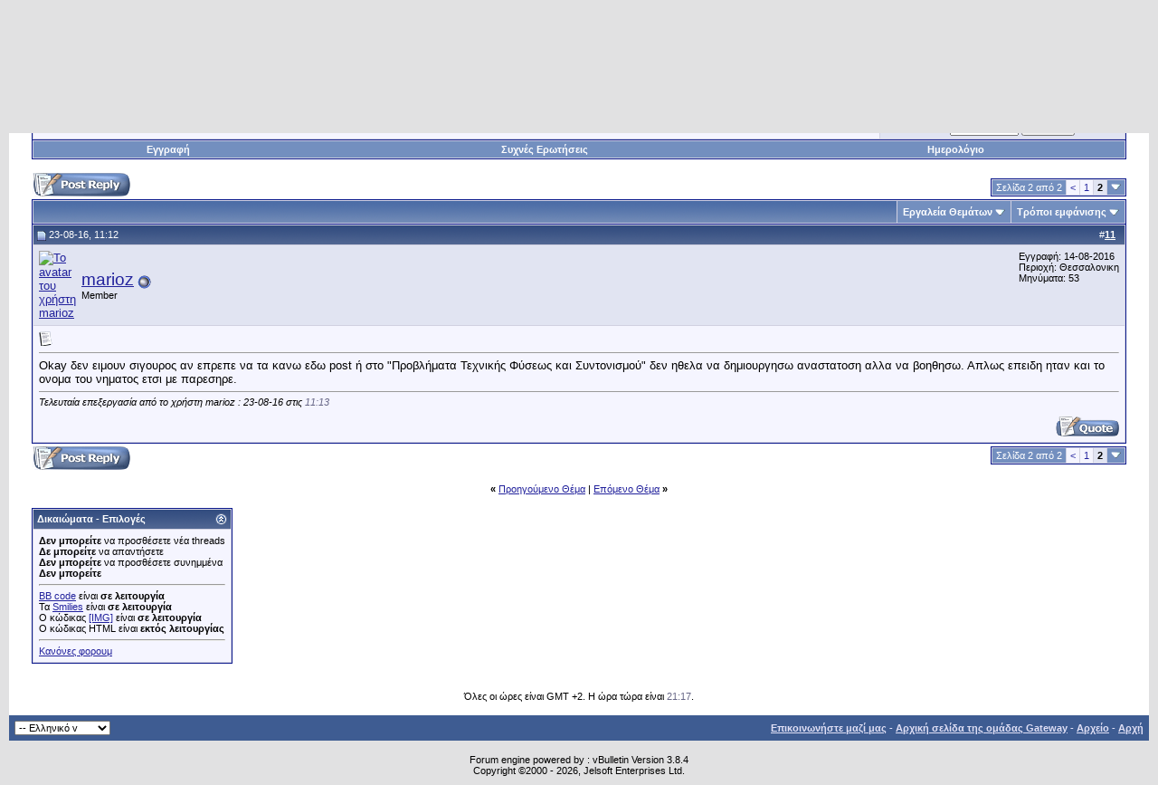

--- FILE ---
content_type: text/html; charset=ISO-8859-7
request_url: https://metafysiko.gr/forum/showthread.php?s=42180d548518c2381c449edff1851342&p=123714
body_size: 7136
content:
<!DOCTYPE html PUBLIC "-//W3C//DTD XHTML 1.0 Transitional//EN" "http://www.w3.org/TR/xhtml1/DTD/xhtml1-transitional.dtd">
<html xmlns="http://www.w3.org/1999/xhtml" dir="ltr" lang="el">
<head>
	<meta http-equiv="Content-Type" content="text/html; charset=ISO-8859-7" />
<meta name="generator" content="vBulletin 3.8.4" />

<meta name="keywords" content=" Προτάσεις και ιδέες, forum, gateway team, παραφυσικό, μεταφυσικό, ανεξήγητα φαινόμενα, εσωτερισμός, θρησκειολογία" />
<meta name="description" content=" Προτάσεις και ιδέες Metafysiko.org" />


<!-- CSS Stylesheet -->
<style type="text/css" id="vbulletin_css">
/**
* vBulletin 3.8.4 CSS
* Style: 'vb384'; Style ID: 4
*/
body
{
	background: #E1E1E2;
	color: #000000;
	font: 10pt verdana, geneva, lucida, 'lucida grande', arial, helvetica, sans-serif;
	margin: 5px 10px 10px 10px;
	padding: 0px;
}
a:link, body_alink
{
	color: #22229C;
}
a:visited, body_avisited
{
	color: #22229C;
}
a:hover, a:active, body_ahover
{
	color: #FF4400;
}
.page
{
	background: #FFFFFF;
	color: #000000;
}
td, th, p, li
{
	font: 10pt verdana, geneva, lucida, 'lucida grande', arial, helvetica, sans-serif;
}
.tborder
{
	background: #D1D1E1;
	color: #000000;
	border: 1px solid #0B198C;
}
.tcat
{
	background: #869BBF url(images/gradients/gradient_tcat.gif) repeat-x top left;
	color: #FFFFFF;
	font: bold 10pt verdana, geneva, lucida, 'lucida grande', arial, helvetica, sans-serif;
}
.tcat a:link, .tcat_alink
{
	color: #ffffff;
	text-decoration: none;
}
.tcat a:visited, .tcat_avisited
{
	color: #ffffff;
	text-decoration: none;
}
.tcat a:hover, .tcat a:active, .tcat_ahover
{
	color: #FFFF66;
	text-decoration: underline;
}
.thead
{
	background: #5C7099 url(images/gradients/gradient_thead.gif) repeat-x top left;
	color: #FFFFFF;
	font: bold 11px tahoma, verdana, geneva, lucida, 'lucida grande', arial, helvetica, sans-serif;
}
.thead a:link, .thead_alink
{
	color: #FFFFFF;
}
.thead a:visited, .thead_avisited
{
	color: #FFFFFF;
}
.thead a:hover, .thead a:active, .thead_ahover
{
	color: #FFFF00;
}
.tfoot
{
	background: #3E5C92;
	color: #E0E0F6;
}
.tfoot a:link, .tfoot_alink
{
	color: #E0E0F6;
}
.tfoot a:visited, .tfoot_avisited
{
	color: #E0E0F6;
}
.tfoot a:hover, .tfoot a:active, .tfoot_ahover
{
	color: #FFFF66;
}
.alt1, .alt1Active
{
	background: #F5F5FF;
	color: #000000;
}
.alt2, .alt2Active
{
	background: #E1E4F2;
	color: #000000;
}
.inlinemod
{
	background: #FFFFCC;
	color: #000000;
}
.wysiwyg
{
	background: #F5F5FF;
	color: #000000;
	font: 10pt verdana, geneva, lucida, 'lucida grande', arial, helvetica, sans-serif;
	margin: 5px 10px 10px 10px;
	padding: 0px;
}
.wysiwyg a:link, .wysiwyg_alink
{
	color: #22229C;
}
.wysiwyg a:visited, .wysiwyg_avisited
{
	color: #22229C;
}
.wysiwyg a:hover, .wysiwyg a:active, .wysiwyg_ahover
{
	color: #FF4400;
}
textarea, .bginput
{
	font: 10pt verdana, geneva, lucida, 'lucida grande', arial, helvetica, sans-serif;
}
.bginput option, .bginput optgroup
{
	font-size: 10pt;
	font-family: verdana, geneva, lucida, 'lucida grande', arial, helvetica, sans-serif;
}
.button
{
	font: 11px verdana, geneva, lucida, 'lucida grande', arial, helvetica, sans-serif;
}
select
{
	font: 11px verdana, geneva, lucida, 'lucida grande', arial, helvetica, sans-serif;
}
option, optgroup
{
	font-size: 11px;
	font-family: verdana, geneva, lucida, 'lucida grande', arial, helvetica, sans-serif;
}
.smallfont
{
	font: 11px verdana, geneva, lucida, 'lucida grande', arial, helvetica, sans-serif;
}
.time
{
	color: #666686;
}
.navbar
{
	font: 11px verdana, geneva, lucida, 'lucida grande', arial, helvetica, sans-serif;
}
.highlight
{
	color: #FF0000;
	font-weight: bold;
}
.fjsel
{
	background: #3E5C92;
	color: #E0E0F6;
}
.fjdpth0
{
	background: #F7F7F7;
	color: #000000;
}
.panel
{
	background: #E4E7F5 url(images/gradients/gradient_panel.gif) repeat-x top left;
	color: #000000;
	padding: 10px;
	border: 2px outset;
}
.panelsurround
{
	background: #D1D4E0 url(images/gradients/gradient_panelsurround.gif) repeat-x top left;
	color: #000000;
}
legend
{
	color: #22229C;
	font: 11px tahoma, verdana, geneva, lucida, 'lucida grande', arial, helvetica, sans-serif;
}
.vbmenu_control
{
	background: #738FBF;
	color: #FFFFFF;
	font: bold 11px tahoma, verdana, geneva, lucida, 'lucida grande', arial, helvetica, sans-serif;
	padding: 3px 6px 3px 6px;
	white-space: nowrap;
}
.vbmenu_control a:link, .vbmenu_control_alink
{
	color: #FFFFFF;
	text-decoration: none;
}
.vbmenu_control a:visited, .vbmenu_control_avisited
{
	color: #FFFFFF;
	text-decoration: none;
}
.vbmenu_control a:hover, .vbmenu_control a:active, .vbmenu_control_ahover
{
	color: #FFFFFF;
	text-decoration: underline;
}
.vbmenu_popup
{
	background: #FFFFFF;
	color: #000000;
	border: 1px solid #0B198C;
}
.vbmenu_option
{
	background: #BBC7CE;
	color: #000000;
	font: 11px verdana, geneva, lucida, 'lucida grande', arial, helvetica, sans-serif;
	white-space: nowrap;
	cursor: pointer;
}
.vbmenu_option a:link, .vbmenu_option_alink
{
	color: #22229C;
	text-decoration: none;
}
.vbmenu_option a:visited, .vbmenu_option_avisited
{
	color: #22229C;
	text-decoration: none;
}
.vbmenu_option a:hover, .vbmenu_option a:active, .vbmenu_option_ahover
{
	color: #FFFFFF;
	text-decoration: none;
}
.vbmenu_hilite
{
	background: #8A949E;
	color: #FFFFFF;
	font: 11px verdana, geneva, lucida, 'lucida grande', arial, helvetica, sans-serif;
	white-space: nowrap;
	cursor: pointer;
}
.vbmenu_hilite a:link, .vbmenu_hilite_alink
{
	color: #FFFFFF;
	text-decoration: none;
}
.vbmenu_hilite a:visited, .vbmenu_hilite_avisited
{
	color: #FFFFFF;
	text-decoration: none;
}
.vbmenu_hilite a:hover, .vbmenu_hilite a:active, .vbmenu_hilite_ahover
{
	color: #FFFFFF;
	text-decoration: none;
}
/* ***** styling for 'big' usernames on postbit etc. ***** */
.bigusername { font-size: 14pt; }

/* ***** small padding on 'thead' elements ***** */
td.thead, th.thead, div.thead { padding: 4px; }

/* ***** basic styles for multi-page nav elements */
.pagenav a { text-decoration: none; }
.pagenav td { padding: 2px 4px 2px 4px; }

/* ***** de-emphasized text */
.shade, a.shade:link, a.shade:visited { color: #777777; text-decoration: none; }
a.shade:active, a.shade:hover { color: #FF4400; text-decoration: underline; }
.tcat .shade, .thead .shade, .tfoot .shade { color: #DDDDDD; }

/* ***** define margin and font-size for elements inside panels ***** */
.fieldset { margin-bottom: 6px; }
.fieldset, .fieldset td, .fieldset p, .fieldset li { font-size: 11px; }
</style>
<link rel="stylesheet" type="text/css" href="clientscript/vbulletin_important.css?v=384" />


<!-- / CSS Stylesheet -->

<script type="text/javascript" src="clientscript/yui/yahoo-dom-event/yahoo-dom-event.js?v=384"></script>
<script type="text/javascript" src="clientscript/yui/connection/connection-min.js?v=384"></script>
<script type="text/javascript">
<!--
var SESSIONURL = "s=4467b80aaa4bbeb6160a676491b38f4d&";
var SECURITYTOKEN = "guest";
var IMGDIR_MISC = "images/misc";
var vb_disable_ajax = parseInt("0", 10);
// -->
</script>
<script type="text/javascript" src="clientscript/vbulletin_global.js?v=384"></script>
<script type="text/javascript" src="clientscript/vbulletin_menu.js?v=384"></script>


	<link rel="alternate" type="application/rss+xml" title="Το forum του μεταφυσικού RSS Feed" href="external.php?type=RSS2" />
	
		<link rel="alternate" type="application/rss+xml" title="Το forum του μεταφυσικού - Metafysiko.org - RSS Feed" href="external.php?type=RSS2&amp;forumids=39" />
	

	<title> Προτάσεις και ιδέες - Σελίδα 2 - Το forum του μεταφυσικού</title>
	<script type="text/javascript" src="clientscript/vbulletin_post_loader.js?v=384"></script>
	<style type="text/css" id="vbulletin_showthread_css">
	<!--
	
	#links div { white-space: nowrap; }
	#links img { vertical-align: middle; }
	-->
	</style>
</head>
<body onload="if (document.body.scrollIntoView &amp;&amp; (window.location.href.indexOf('#') == -1 || window.location.href.indexOf('#post') &gt; -1)) { fetch_object('currentPost').scrollIntoView(true); }">
<!-- logo -->
<a name="top"></a>
<table border="0" width="100%" cellpadding="0" cellspacing="0" align="center">
<tr>
	<td align="left"><a href="index.php?s=4467b80aaa4bbeb6160a676491b38f4d"><img src="images/misc/vbulletin3_logo_white.gif" border="0" alt="Το forum του μεταφυσικού" /></a></td>
	<td align="right" id="header_right_cell">
		&nbsp;
	</td>
</tr>
</table>
<!-- /logo -->

<!-- content table -->
<!-- open content container -->

<div align="center">
	<div class="page" style="width:100%; text-align:left">
		<div style="padding:0px 25px 0px 25px" align="left">





<br />

<!-- breadcrumb, login, pm info -->
<table class="tborder" cellpadding="6" cellspacing="1" border="0" width="100%" align="center">
<tr>
	<td class="alt1" width="100%">
		
			<table cellpadding="0" cellspacing="0" border="0">
			<tr valign="bottom">
				<td><a href="#" onclick="history.back(1); return false;"><img src="images/misc/navbits_start.gif" alt="Επιστροφή" border="0" /></a></td>
				<td>&nbsp;</td>
				<td width="100%"><span class="navbar"><a href="index.php?s=4467b80aaa4bbeb6160a676491b38f4d" accesskey="1">Το forum του μεταφυσικού</a></span> 
	<span class="navbar">&gt; <a href="forumdisplay.php?s=4467b80aaa4bbeb6160a676491b38f4d&amp;f=20">Η κοινότητα του Μεταφυσικού</a></span>


	<span class="navbar">&gt; <a href="forumdisplay.php?s=4467b80aaa4bbeb6160a676491b38f4d&amp;f=39">Metafysiko.org</a></span>

</td>
			</tr>
			<tr>
				<td class="navbar" style="font-size:10pt; padding-top:1px" colspan="3"><a href="/forum/showthread.php?s=42180d548518c2381c449edff1851342&amp;p=123714"><img class="inlineimg" src="images/misc/navbits_finallink_ltr.gif" alt="Ανανέωση της σελίδας" border="0" /></a> <strong>
	 Προτάσεις και ιδέες

</strong></td>
			</tr>
			</table>
		
	</td>

	<td class="alt2" nowrap="nowrap" style="padding:0px">
		<!-- login form -->
		<form action="login.php?do=login" method="post" onsubmit="md5hash(vb_login_password, vb_login_md5password, vb_login_md5password_utf, 0)">
		<script type="text/javascript" src="clientscript/vbulletin_md5.js?v=384"></script>
		<table cellpadding="0" cellspacing="3" border="0">
		<tr>
			<td class="smallfont" style="white-space: nowrap;"><label for="navbar_username">Όνομα χρήστη</label></td>
			<td><input type="text" class="bginput" style="font-size: 11px" name="vb_login_username" id="navbar_username" size="10" accesskey="u" tabindex="101" value="Όνομα χρήστη" onfocus="if (this.value == 'Όνομα χρήστη') this.value = '';" /></td>
			<td class="smallfont" nowrap="nowrap"><label for="cb_cookieuser_navbar"><input type="checkbox" name="cookieuser" value="1" tabindex="103" id="cb_cookieuser_navbar" accesskey="c" />Αυτόματη Σύνδεση</label></td>
		</tr>
		<tr>
			<td class="smallfont"><label for="navbar_password">Κωδικός</label></td>
			<td><input type="password" class="bginput" style="font-size: 11px" name="vb_login_password" id="navbar_password" size="10" tabindex="102" /></td>
			<td><input type="submit" class="button" value="Σύνδεση" tabindex="104" title="Εισάγετε το όνομα χρήστη και τον κωδικό σας στα πεδία που παρέχονται για τη σύνδεσή σας, ή πατήστε το κουμπί 'Εγγραφή' για να δημιουργήσετε το προφίλ σας." accesskey="s" /></td>
		</tr>
		</table>
		<input type="hidden" name="s" value="4467b80aaa4bbeb6160a676491b38f4d" />
		<input type="hidden" name="securitytoken" value="guest" />
		<input type="hidden" name="do" value="login" />
		<input type="hidden" name="vb_login_md5password" />
		<input type="hidden" name="vb_login_md5password_utf" />
		</form>
		<!-- / login form -->
	</td>

</tr>
</table>
<!-- / breadcrumb, login, pm info -->

<!-- nav buttons bar -->
<div class="tborder" style="padding:1px; border-top-width:0px">
	<table cellpadding="0" cellspacing="0" border="0" width="100%" align="center">
	<tr align="center">
		
		
			<td class="vbmenu_control"><a href="register.php?s=4467b80aaa4bbeb6160a676491b38f4d" rel="nofollow">Εγγραφή</a></td>
		
		
		<td class="vbmenu_control"><a rel="help" href="faq.php?s=4467b80aaa4bbeb6160a676491b38f4d" accesskey="5">Συχνές Ερωτήσεις</a></td>
		
			
			
		
		<td class="vbmenu_control"><a href="calendar.php?s=4467b80aaa4bbeb6160a676491b38f4d">Ημερολόγιο</a></td>
		
			
			
		
		
		
		</tr>
	</table>
</div>
<!-- / nav buttons bar -->

<br />






<!-- NAVBAR POPUP MENUS -->

	
	
	
	
	
<!-- / NAVBAR POPUP MENUS -->

<!-- PAGENAV POPUP -->
	<div class="vbmenu_popup" id="pagenav_menu" style="display:none">
		<table cellpadding="4" cellspacing="1" border="0">
		<tr>
			<td class="thead" nowrap="nowrap">Μετάβαση στην σελίδα</td>
		</tr>
		<tr>
			<td class="vbmenu_option" title="nohilite">
			<form action="index.php" method="get" onsubmit="return this.gotopage()" id="pagenav_form">
				<input type="text" class="bginput" id="pagenav_itxt" style="font-size:11px" size="4" />
				<input type="button" class="button" id="pagenav_ibtn" value="Πάμε" />
			</form>
			</td>
		</tr>
		</table>
	</div>
<!-- / PAGENAV POPUP -->










<a name="poststop" id="poststop"></a>

<!-- controls above postbits -->
<table cellpadding="0" cellspacing="0" border="0" width="100%" style="margin-bottom:3px">
<tr valign="bottom">
	
		<td class="smallfont"><a href="newreply.php?s=4467b80aaa4bbeb6160a676491b38f4d&amp;do=newreply&amp;noquote=1&amp;p=123714" rel="nofollow"><img src="images/buttons/reply.gif" alt="Απάντηση στο θέμα" border="0" /></a></td>
	
	<td align="right"><div class="pagenav" align="right">
<table class="tborder" cellpadding="3" cellspacing="1" border="0">
<tr>
	<td class="vbmenu_control" style="font-weight:normal">Σελίδα 2 από 2</td>
	
	<td class="alt1"><a rel="prev" class="smallfont" href="showthread.php?s=4467b80aaa4bbeb6160a676491b38f4d&amp;t=2560" title="Προηγούμενη Σελίδα - Αποτελέσματα 1 έως 10 από 11">&lt;</a></td>
	<td class="alt1"><a class="smallfont" href="showthread.php?s=4467b80aaa4bbeb6160a676491b38f4d&amp;t=2560" title="Εμφάνιση αποτελεσμάτων 1 έως 10 από 11">1</a></td>	<td class="alt2"><span class="smallfont" title="Εμφάνιση αποτελεσμάτων σε εξέλιξη 11 έως 11 από 11"><strong>2</strong></span></td>
 
	
	
	<td class="vbmenu_control" title="showthread.php?s=4467b80aaa4bbeb6160a676491b38f4d&amp;t=2560"><a name="PageNav"></a></td>
</tr>
</table>
</div></td>
</tr>
</table>
<!-- / controls above postbits -->

<!-- toolbar -->
<table class="tborder" cellpadding="6" cellspacing="1" border="0" width="100%" align="center" style="border-bottom-width:0px">
<tr>
	<td class="tcat" width="100%">
		<div class="smallfont">
		
		&nbsp;
		</div>
	</td>
	<td class="vbmenu_control" id="threadtools" nowrap="nowrap">
		<a href="/forum/showthread.php?p=123714&amp;nojs=1#goto_threadtools">Εργαλεία Θεμάτων</a>
		<script type="text/javascript"> vbmenu_register("threadtools"); </script>
	</td>
	
	
	
	<td class="vbmenu_control" id="displaymodes" nowrap="nowrap">
		<a href="/forum/showthread.php?p=123714&amp;nojs=1#goto_displaymodes">Τρόποι εμφάνισης</a>
		<script type="text/javascript"> vbmenu_register("displaymodes"); </script>
	</td>
	

	

</tr>
</table>
<!-- / toolbar -->



<!-- end content table -->

		</div>
	</div>
</div>

<!-- / close content container -->
<!-- / end content table -->





<div id="posts"><!-- post #123714 -->

	<!-- open content container -->

<div align="center">
	<div class="page" style="width:100%; text-align:left">
		<div style="padding:0px 25px 0px 25px" align="left">

	<div id="edit123714" style="padding:0px 0px 6px 0px">
	



<table class="tborder" id="post123714" cellpadding="6" cellspacing="1" border="0" width="100%" align="center">
<tr>
	<td class="thead"  id="currentPost">
		<div class="normal" style="float:right">
			&nbsp;
			#<a href="showpost.php?s=4467b80aaa4bbeb6160a676491b38f4d&amp;p=123714&amp;postcount=11" target="new" rel="nofollow" id="postcount123714" name="11"><strong>11</strong></a> &nbsp;
			
			
			
			
			
		</div>

		<div class="normal">
			<!-- status icon and date -->
			<a name="post123714"><img class="inlineimg" src="images/statusicon/post_old.gif" alt="Παλιά" border="0" /></a>
			
				23-08-16, 11:12
			
			
			<!-- / status icon and date -->
		</div>
	</td>
</tr>
<tr>
	<td class="alt2" style="padding:0px">
		<!-- user info -->
		<table cellpadding="0" cellspacing="6" border="0" width="100%">
		<tr>
			<td class="alt2"><a href="member.php?s=4467b80aaa4bbeb6160a676491b38f4d&amp;u=16849"><img src="image.php?s=4467b80aaa4bbeb6160a676491b38f4d&amp;u=16849&amp;dateline=1471158509" width="49" height="60" alt="Το avatar του χρήστη marioz" border="0" /></a></td>
			<td nowrap="nowrap">

				<div id="postmenu_123714">
					
					<a class="bigusername" href="member.php?s=4467b80aaa4bbeb6160a676491b38f4d&amp;u=16849">marioz</a>
					<img class="inlineimg" src="images/statusicon/user_offline.gif" alt="Ο χρήστης marioz δεν είναι συνδεδεμένος" border="0" />


					<script type="text/javascript"> vbmenu_register("postmenu_123714", true); </script>
					
				</div>

				<div class="smallfont">Member</div>
				
				

			</td>
			<td width="100%">&nbsp;</td>
			<td valign="top" nowrap="nowrap">

				<div class="smallfont">
					<div>Εγγραφή: 14-08-2016</div>
					<div>Περιοχή: Θεσσαλονικη</div>
					
					<div>
						Μηνύματα: 53
					</div>
					
					
					
					
					<div>    </div>
				</div>

			</td>
		</tr>
		</table>
		<!-- / user info -->
	</td>
</tr>
<tr>
	
	<td class="alt1" id="td_post_123714">
		
	<!-- message, attachments, sig -->

		

		
			<!-- icon and title -->
			<div class="smallfont">
				<img class="inlineimg" src="images/icons/icon1.gif" alt="Προεπιλογή" border="0" />
				
			</div>
			<hr size="1" style="color:#D1D1E1; background-color:#D1D1E1" />
			<!-- / icon and title -->
		

		<!-- message -->
		<div id="post_message_123714">
			
			Okay δεν ειμουν σιγουρος αν επρεπε να τα κανω εδω post ή στο &quot;Προβλήματα Τεχνικής Φύσεως και Συντονισμού&quot; δεν ηθελα να δημιουργησω αναστατοση αλλα να βοηθησω. Απλως επειδη ηταν και το ονομα του νηματος ετσι με παρεσηρε.
		</div>
		<!-- / message -->

		

		
		

		

		

		
		<!-- edit note -->
			<div class="smallfont">
				<hr size="1" style="color:#D1D1E1; background-color:#D1D1E1" />
				<em>
					
						Τελευταία επεξεργασία από το χρήστη marioz : 23-08-16 στις <span class="time">11:13</span>
					
					
				</em>
			</div>
		<!-- / edit note -->
		

		<div style="margin-top: 10px" align="right">
			<!-- controls -->
			
			
			
				<a href="newreply.php?s=4467b80aaa4bbeb6160a676491b38f4d&amp;do=newreply&amp;p=123714" rel="nofollow"><img src="images/buttons/quote.gif" alt="Απάντηση με παράθεση" border="0" /></a>
			
			
			
			
			
			
			
				
			
			
			<!-- / controls -->
		</div>

	<!-- message, attachments, sig -->

	</td>
</tr>
</table>


<!-- post 123714 popup menu -->
<div class="vbmenu_popup" id="postmenu_123714_menu" style="display:none;">
	<table cellpadding="4" cellspacing="1" border="0">
	<tr>
		<td class="thead">marioz</td>
	</tr>
	
		<tr><td class="vbmenu_option"><a href="member.php?s=4467b80aaa4bbeb6160a676491b38f4d&amp;u=16849">Εμφάνιση Δημόσιου Προφίλ</a></td></tr>
	
	
		<tr><td class="vbmenu_option"><a href="private.php?s=4467b80aaa4bbeb6160a676491b38f4d&amp;do=newpm&amp;u=16849" rel="nofollow">Αποστολή προσωπικού μηνύματος στον/στην: marioz</a></td></tr>
	
	
	
	
		<tr><td class="vbmenu_option"><a href="search.php?s=4467b80aaa4bbeb6160a676491b38f4d&amp;do=finduser&amp;u=16849" rel="nofollow">Αναζήτηση όλων των μηνυμάτων του χρήστη: marioz</a></td></tr>
	
	
	
	</table>
</div>
<!-- / post 123714 popup menu -->


	</div>
	
		</div>
	</div>
</div>

<!-- / close content container -->

<!-- / post #123714 --><div id="lastpost"></div></div>

<!-- start content table -->
<!-- open content container -->

<div align="center">
	<div class="page" style="width:100%; text-align:left">
		<div style="padding:0px 25px 0px 25px" align="left">

<!-- / start content table -->

<!-- controls below postbits -->
<table cellpadding="0" cellspacing="0" border="0" width="100%" style="margin-top:-3px">
<tr valign="top">
	
		<td class="smallfont"><a href="newreply.php?s=4467b80aaa4bbeb6160a676491b38f4d&amp;do=newreply&amp;noquote=1&amp;p=123714" rel="nofollow"><img src="images/buttons/reply.gif" alt="Απάντηση στο θέμα" border="0" /></a></td>
	
	
		<td align="right"><div class="pagenav" align="right">
<table class="tborder" cellpadding="3" cellspacing="1" border="0">
<tr>
	<td class="vbmenu_control" style="font-weight:normal">Σελίδα 2 από 2</td>
	
	<td class="alt1"><a rel="prev" class="smallfont" href="showthread.php?s=4467b80aaa4bbeb6160a676491b38f4d&amp;t=2560" title="Προηγούμενη Σελίδα - Αποτελέσματα 1 έως 10 από 11">&lt;</a></td>
	<td class="alt1"><a class="smallfont" href="showthread.php?s=4467b80aaa4bbeb6160a676491b38f4d&amp;t=2560" title="Εμφάνιση αποτελεσμάτων 1 έως 10 από 11">1</a></td>	<td class="alt2"><span class="smallfont" title="Εμφάνιση αποτελεσμάτων σε εξέλιξη 11 έως 11 από 11"><strong>2</strong></span></td>
 
	
	
	<td class="vbmenu_control" title="showthread.php?s=4467b80aaa4bbeb6160a676491b38f4d&amp;t=2560"><a name="PageNav"></a></td>
</tr>
</table>
</div>
		
		</td>
	
</tr>
</table>
<!-- / controls below postbits -->










<!-- lightbox scripts -->
	<script type="text/javascript" src="clientscript/vbulletin_lightbox.js?v=384"></script>
	<script type="text/javascript">
	<!--
	vBulletin.register_control("vB_Lightbox_Container", "posts", 1);
	//-->
	</script>
<!-- / lightbox scripts -->










<!-- next / previous links -->
	<br />
	<div class="smallfont" align="center">
		<strong>&laquo;</strong>
			<a href="showthread.php?s=4467b80aaa4bbeb6160a676491b38f4d&amp;t=2560&amp;goto=nextoldest" rel="nofollow">Προηγούμενο Θέμα</a>
			|
			<a href="showthread.php?s=4467b80aaa4bbeb6160a676491b38f4d&amp;t=2560&amp;goto=nextnewest" rel="nofollow">Επόμενο Θέμα</a>
		<strong>&raquo;</strong>
	</div>
<!-- / next / previous links -->







<!-- popup menu contents -->
<br />

<!-- thread tools menu -->
<div class="vbmenu_popup" id="threadtools_menu" style="display:none">
<form action="postings.php?t=2560&amp;pollid=" method="post" name="threadadminform">
	<table cellpadding="4" cellspacing="1" border="0">
	<tr>
		<td class="thead">Εργαλεία Θεμάτων<a name="goto_threadtools"></a></td>
	</tr>
	<tr>
		<td class="vbmenu_option"><img class="inlineimg" src="images/buttons/printer.gif" alt="Εμφάνιση έκδοσης για εκτύπωση" /> <a href="printthread.php?s=4467b80aaa4bbeb6160a676491b38f4d&amp;t=2560" accesskey="3" rel="nofollow">Εμφάνιση έκδοσης για εκτύπωση</a></td>
	</tr>
	
	
	
	
	</table>
</form>
</div>
<!-- / thread tools menu -->

<!-- **************************************************** -->

<!-- thread display mode menu -->
<div class="vbmenu_popup" id="displaymodes_menu" style="display:none">
	<table cellpadding="4" cellspacing="1" border="0">
	<tr>
		<td class="thead">Τρόποι εμφάνισης<a name="goto_displaymodes"></a></td>
	</tr>
	<tr>
	
		<td class="vbmenu_option" title="nohilite"><img class="inlineimg" src="images/buttons/mode_linear.gif" alt="Αλλαγή σε γραμμικό τρόπο" /> <strong>Αλλαγή σε γραμμικό τρόπο</strong></td>
	
	</tr>
	<tr>
	
		<td class="vbmenu_option"><img class="inlineimg" src="images/buttons/mode_hybrid.gif" alt="Υβριδικός τρόπος" /> <a href="showthread.php?s=4467b80aaa4bbeb6160a676491b38f4d&amp;mode=hybrid&amp;t=2560">Αλλαγή σε υβριδικό τρόπο</a></td>
	
	</tr>
	<tr>
	
		<td class="vbmenu_option"><img class="inlineimg" src="images/buttons/mode_threaded.gif" alt="Θεματικός Τρόπος" /> <a href="showthread.php?s=4467b80aaa4bbeb6160a676491b38f4d&amp;p=123714&amp;mode=threaded#post123714">Αλλαγή σε νηματικό τρόπο</a></td>
	
	</tr>
	</table>
</div>
<!-- / thread display mode menu -->

<!-- **************************************************** -->



<!-- **************************************************** -->



<!-- / popup menu contents -->


<!-- forum rules and admin links -->
<table cellpadding="0" cellspacing="0" border="0" width="100%" align="center">
<tr valign="bottom">
	<td width="100%" valign="top">
		<table class="tborder" cellpadding="6" cellspacing="1" border="0" width="210">
<thead>
<tr>
	<td class="thead">
		<a style="float:right" href="#top" onclick="return toggle_collapse('forumrules')"><img id="collapseimg_forumrules" src="images/buttons/collapse_thead.gif" alt="" border="0" /></a>
		Δικαιώματα - Επιλογές
	</td>
</tr>
</thead>
<tbody id="collapseobj_forumrules" style="">
<tr>
	<td class="alt1" nowrap="nowrap"><div class="smallfont">
		
		<div><strong>Δεν μπορείτε</strong> να προσθέσετε νέα threads</div>
		<div><strong>Δε μπορείτε</strong> να απαντήσετε</div>
		<div><strong>Δεν μπορείτε</strong> να προσθέσετε συνημμένα</div>
		<div><strong>Δεν μπορείτε</strong να επεξεργαστείτε τις συζητήσεις σας</div>
		<hr />
		
		<div><a href="misc.php?s=4467b80aaa4bbeb6160a676491b38f4d&amp;do=bbcode" target="_blank">BB code</a> είναι <strong>σε λειτουργία</strong></div>
		<div>Τα <a href="misc.php?s=4467b80aaa4bbeb6160a676491b38f4d&amp;do=showsmilies" target="_blank">Smilies</a> είναι <strong>σε λειτουργία</strong></div>
		<div>Ο κώδικας <a href="misc.php?s=4467b80aaa4bbeb6160a676491b38f4d&amp;do=bbcode#imgcode" target="_blank">[IMG]</a>  είναι <strong>σε λειτουργία</strong></div>
		<div>Ο κώδικας HTML είναι <strong>εκτός λειτουργίας</strong></div>
		<hr />
		<div><a href="misc.php?s=4467b80aaa4bbeb6160a676491b38f4d&amp;do=showrules" target="_blank">Κανόνες φορουμ</a>
</div>
	</div></td>
</tr>
</tbody>
</table>
	</td>
	<td class="smallfont" align="right">
		<table cellpadding="0" cellspacing="0" border="0">
		
		<tr>
			<td>
			
			</td>
		</tr>
		</table>
	</td>
</tr>
</table>
<!-- /forum rules and admin links -->

<br />





<br />
<div class="smallfont" align="center">Όλες οι ώρες είναι GMT +2. Η ώρα τώρα είναι <span class="time">21:17</span>.</div>
<br />


		</div>
	</div>
</div>

<!-- / close content container -->
<!-- /content area table -->

<form action="index.php" method="get" style="clear:left">

<table cellpadding="6" cellspacing="0" border="0" width="100%" class="page" align="center">
<tr>
	
	
		<td class="tfoot">
			<select name="langid" onchange="switch_id(this, 'lang')">
				<optgroup label="Γρήγορη επιλογή γλώσσας">
					<option value="2" class="" selected="selected">-- &#917;&#955;&#955;&#951;&#957;&#953;&#954;&#972; v</option>
<option value="1" class="" >-- English (US)</option>
<option value="3" class="" >-- Greek</option>

				</optgroup>
			</select>
		</td>
	
	<td class="tfoot" align="right" width="100%">
		<div class="smallfont">
			<strong>
				<a href="sendmessage.php?s=4467b80aaa4bbeb6160a676491b38f4d" rel="nofollow" accesskey="9">Επικοινωνήστε μαζί μας</a> -
				<a href="http://www.metafysiko.gr">Αρχική σελίδα της ομάδας Gateway</a> -
				
				
				<a href="archive/index.php">Αρχείο</a> -
				
				
				
				<a href="#top" onclick="self.scrollTo(0, 0); return false;">Αρχή</a>
			</strong>
		</div>
	</td>
</tr>
</table>

<br />

<div align="center">
	<div class="smallfont" align="center">
	<!-- Do not remove this copyright notice -->
	Forum engine powered by : vBulletin Version 3.8.4<br />Copyright &copy;2000 - 2026, Jelsoft Enterprises Ltd.
	<!-- Do not remove this copyright notice -->
	</div>

	<div class="smallfont" align="center">
	<!-- Do not remove cronimage or your scheduled tasks will cease to function -->
	
	<!-- Do not remove cronimage or your scheduled tasks will cease to function -->

	
	</div>
</div>

</form>




<script type="text/javascript">
<!--
	// Main vBulletin Javascript Initialization
	vBulletin_init();
//-->
</script>

<script src="http://www.google-analytics.com/urchin.js" type="text/javascript">
</script>
<script type="text/javascript">
_uacct = "UA-3010608-2";
urchinTracker();
</script>

<!-- temp -->
<div style="display:none">
	<!-- thread rate -->
	
		
	
	<!-- / thread rate -->
</div>

</body>
</html>